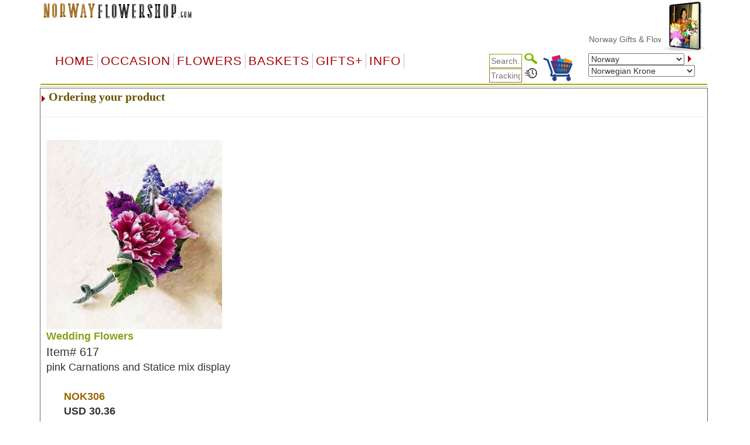

--- FILE ---
content_type: text/html
request_url: https://www.norwayflowershop.com/order_product.asp?productID=617
body_size: 30137
content:

<!DOCTYPE html PUBLIC "-//W3C//DTD XHTML 1.0 Transitional//EN" "http://www.w3.org/TR/xhtml1/DTD/xhtml1-transitional.dtd">
<html>
<head>
    <title>order products 617  - Norway - Norwegian Krone10.0768 to 1 USD -  - </title>
    <meta name="description" content="order product 617 - Norway - Norwegian Krone10.0768 to 1 USD -  - ">
    <meta name="keywords" content="Norwayflowershop.com617NorwayNorwegian Krone - ">
    <meta name="viewport" content="width=device-width, initial-scale=1">


    <link rel="stylesheet" href="/css/bootstrap.min.css" />
    <script type="text/javascript" src="/js/jquery-3.4.1.min.js"></script>
    <script type="text/javascript" src="/js/bootstrap.min.js"></script>

    <script type="text/javascript"><!--

    function AbortEntry(sMsg, eSrc) {
        window.alert(sMsg);
        // set focus and highlight to the offending error
        eSrc.focus();
        //eSrc.select();
    }

    function HandleError(eSrc) {
        // make sure the input is a numeric value
        var val = parseInt(eSrc.value);
        if (isNaN(val)) {
            return AbortEntry("Must be a number.", eSrc);
        }

        // make sure the value is not negative
        if (val <= 0) {
            return AbortEntry("Please enter a positive number.", eSrc);
        }
    }

//-->
    </script>

    <link href="default-responsive.css" type="text/css" rel="stylesheet">

    <script language="JavaScript" type="text/javascript">
<!--
    function MM_swapImgRestore() { //v3.0
        var i, x, a = document.MM_sr; for (i = 0; a && i < a.length && (x = a[i]) && x.oSrc; i++) x.src = x.oSrc;
    }

    function MM_preloadImages() { //v3.0
        var d = document; if (d.images) {
            if (!d.MM_p) d.MM_p = new Array();
            var i, j = d.MM_p.length, a = MM_preloadImages.arguments; for (i = 0; i < a.length; i++)
                if (a[i].indexOf("#") != 0) { d.MM_p[j] = new Image; d.MM_p[j++].src = a[i]; }
        }
    }

    function MM_findObj(n, d) { //v4.0
        var p, i, x; if (!d) d = document; if ((p = n.indexOf("?")) > 0 && parent.frames.length) {
            d = parent.frames[n.substring(p + 1)].document; n = n.substring(0, p);
        }
        if (!(x = d[n]) && d.all) x = d.all[n]; for (i = 0; !x && i < d.forms.length; i++) x = d.forms[i][n];
        for (i = 0; !x && d.layers && i < d.layers.length; i++) x = MM_findObj(n, d.layers[i].document);
        if (!x && document.getElementById) x = document.getElementById(n); return x;
    }

    function MM_swapImage() { //v3.0
        var i, j = 0, x, a = MM_swapImage.arguments; document.MM_sr = new Array; for (i = 0; i < (a.length - 2); i += 3)
            if ((x = MM_findObj(a[i])) != null) { document.MM_sr[j++] = x; if (!x.oSrc) x.oSrc = x.src; x.src = a[i + 2]; }
    }
//-->
    </script>

    <script type="text/javascript">
        function handleParent(parentId) {
            myParent = document.getElementById("menu" + parentId)

            if (myParent.style.display == "none") {
                myParent.style.display = "block"
            } else {
                myParent.style.display = "none"
            }
        }
    </script>

    <!--<script type="text/javascript" src="menus/jquery.magnifier.js"></script>-->

    <!--<script type="text/javascript" src="menus/jquery.min.js"></script>-->

 

    <script type="text/javascript">

        var ddimgtooltip = {

            tiparray: function () {
                var tooltips = []

                tooltips[3] = ["https://www.floristwide.com/images/810.jpg", "Sample of Standard Free wrapping.", { background: "white", font: "bold 12px Arial" }]
                tooltips[4] = ["https://www.floristwide.com/graphics/deluxewrappingexample.jpg", "Sample of Deluxe Wrapping.", { background: "white", font: "bold 12px Arial" }]
                tooltips[5] = ["https://www.floristwide.com/graphics/premiumwrappingexample.jpg", "Sample of Premium Wrapping.", { background: "white", font: "bold 12px Arial" }]



                return tooltips //do not remove/change this line
            }(),

            tooltipoffsets: [20, -30], //additional x and y offset from mouse cursor for tooltips

            //***** NO NEED TO EDIT BEYOND HERE

            tipprefix: 'imgtip', //tooltip ID prefixes

            createtip: function ($, tipid, tipinfo) {
                if ($('#' + tipid).length == 0) { //if this tooltip doesn't exist yet
                    return $('<div id="' + tipid + '" class="ddimgtooltip" />').html(
                        '<div style="text-align:center"><img src="' + tipinfo[0] + '" /></div>'
                        + ((tipinfo[1]) ? '<div style="text-align:left; margin-top:5px">' + tipinfo[1] + '</div>' : '')
                    )
                        .css(tipinfo[2] || {})
                        .appendTo(document.body)
                }
                return null
            },

            positiontooltip: function ($, $tooltip, e) {
                var x = e.pageX + this.tooltipoffsets[0], y = e.pageY + this.tooltipoffsets[1]
                var tipw = $tooltip.outerWidth(), tiph = $tooltip.outerHeight(),
                    x = (x + tipw > $(document).scrollLeft() + $(window).width()) ? x - tipw - (ddimgtooltip.tooltipoffsets[0] * 2) : x
                y = (y + tiph > $(document).scrollTop() + $(window).height()) ? $(document).scrollTop() + $(window).height() - tiph - 10 : y
                $tooltip.css({ left: x, top: y })
            },

            showbox: function ($, $tooltip, e) {
                $tooltip.show()
                this.positiontooltip($, $tooltip, e)
            },

            hidebox: function ($, $tooltip) {
                $tooltip.hide()
            },


            init: function (targetselector) {
                jQuery(document).ready(function ($) {
                    var tiparray = ddimgtooltip.tiparray
                    var $targets = $(targetselector)
                    if ($targets.length == 0)
                        return
                    var tipids = []
                    $targets.each(function () {
                        var $target = $(this)
                        $target.attr('rel').match(/\[(\d+)\]/) //match d of attribute rel="imgtip[d]"
                        var tipsuffix = parseInt(RegExp.$1) //get d as integer
                        var tipid = this._tipid = ddimgtooltip.tipprefix + tipsuffix //construct this tip's ID value and remember it
                        var $tooltip = ddimgtooltip.createtip($, tipid, tiparray[tipsuffix])
                        $target.mouseenter(function (e) {
                            var $tooltip = $("#" + this._tipid)
                            ddimgtooltip.showbox($, $tooltip, e)
                        })
                        $target.mouseleave(function (e) {
                            var $tooltip = $("#" + this._tipid)
                            ddimgtooltip.hidebox($, $tooltip)
                        })
                        $target.mousemove(function (e) {
                            var $tooltip = $("#" + this._tipid)
                            ddimgtooltip.positiontooltip($, $tooltip, e)
                        })
                        if ($tooltip) { //add mouseenter to this tooltip (only if event hasn't already been added)
                            $tooltip.mouseenter(function () {
                                ddimgtooltip.hidebox($, $(this))
                            })
                        }
                    })

                }) //end dom ready
            }
        }

        //ddimgtooltip.init("targetElementSelector")
        ddimgtooltip.init("*[rel^=imgtip]")
    </script>

    <link rel="shortcut icon" type="image/x-icon" href="favicon.ico">
    <style type="text/css">
        <!--
       

        .ddimgtooltip {
            box-shadow: 3px 3px 5px #818181; /*shadow for CSS3 capable browsers.*/
            -webkit-box-shadow: 3px 3px 5px #818181;
            -moz-box-shadow: 3px 3px 5px #818181;
            display: none;
            position: absolute;
            border: 1px solid black;
            background: white;
            color: black;
            z-index: 2000;
            padding: 4px;
        }

        .style9 {
            color: #000000
        }

        zz {
            border: 1px solid red;
        }

        zzz {
            border: 1px solid red;
            outline: green dotted thick;
        }

        greendot {
            outline: green solid thin;
        }

        yellowdot {
            outline: yellow dotted thick;
        }

        solidyellow {
            border: 1px solid yellow;
        }

        solidgreen {
            border: 1px solid green;
        }

        greenyellowdot {
            border: 1px solid green;
            outline: yellow dotted thin;
        }
        -->


        .row {
            margin-left: -5px;
            margin-right: -5px;
        }

        .col-lg-1, .col-lg-10, .col-lg-11, .col-lg-12, .col-lg-2, .col-lg-3, .col-lg-4, .col-lg-5, .col-lg-6, .col-lg-7, .col-lg-8, .col-lg-9, .col-md-1, .col-md-10, .col-md-11, .col-md-12, .col-md-2, .col-md-3, .col-md-4, .col-md-5, .col-md-6, .col-md-7, .col-md-8, .col-md-9, .col-sm-1, .col-sm-10, .col-sm-11, .col-sm-12, .col-sm-2, .col-sm-3, .col-sm-4, .col-sm-5, .col-sm-6, .col-sm-7, .col-sm-8, .col-sm-9, .col-xs-1, .col-xs-10, .col-xs-11, .col-xs-12, .col-xs-2, .col-xs-3, .col-xs-4, .col-xs-5, .col-xs-6, .col-xs-7, .col-xs-8, .col-xs-9 {
            padding-right: 5px;
            padding-left: 5px;
        }


        /*Common for all box*/

        .ProductTitle {
            color: #88a016;
        }

        .ProductNumber {
        }

        .DiscountPriceOther {
            text-decoration: line-through;
        }

        .DiscountPriceUSD {
            text-decoration: line-through;
        }

        .PriceOther {
            font-weight: bold;
            color: #996600;
        }

        .PriceUSD {
            font-weight: bold;
        }

        .freevase {
            color: #FF6600;
        }


        /*Order-Product-Box*/

        .Order-Product-Box {
            font-size: 18px;
        }

            .Order-Product-Box table {
                border: 0px solid #c1c1c1;
            }

            .Order-Product-Box .ProductInfo {
            }


            .Order-Product-Box .ProductTitle {
                font-weight: bold;
            }

            .Order-Product-Box .ProductNumber {
                font-size: 20px;
            }

            .Order-Product-Box .DiscountPriceOther {
            }

            .Order-Product-Box .DiscountPriceUSD {
            }

            .Order-Product-Box .PriceOther {
            }

            .Order-Product-Box .PriceUSD {
            }

            .Order-Product-Box .freevase {
                font-size: 14px;
            }

            .Order-Product-Box a.favorites {
                font-size: 14px;
                color: green;
            }

        @media (max-width: 768px) {
            .Order-Product-Box {
            }

                .Order-Product-Box table {
                    border: 0px solid #c1c1c1;
                }
        }


        /*selected-product-box*/
        .selected-product-box {
            font-family: Arial, Verdana, sans-serif;
            font-size: 16px;
        }

            .selected-product-box table {
                border: 0px solid #c1c1c1;
            }

            .selected-product-box .ProductTitle {
                font-size: 12px;
            }

            .selected-product-box .ProductNumber {
            }

            .selected-product-box .DiscountPriceOther {
            }

            .selected-product-box .DiscountPriceUSD {
            }

            .selected-product-box .PriceOther {
            }

            .selected-product-box .PriceUSD {
            }

            .selected-product-box .freevase {
                font-size: 12px;
            }

            .selected-product-box a span {
            }

        @media (max-width: 768px) {
            .selected-product-box {
                font-size: 12px;
            }

                .selected-product-box table {
                    border: 0px solid #c1c1c1;
                }
        }


        /*upgrade-box*/
        .upgrade-box {
            font-family: Arial, Verdana, sans-serif;
            font-size: 16px;
            min-height: 400px;
        }

            .upgrade-box table {
                border: 0px solid #c1c1c1;
            }

            .upgrade-box .ProductTitle {
                font-size: 12px;
            }

            .upgrade-box .ProductNumber {
            }

            .upgrade-box .DiscountPriceOther {
            }

            .upgrade-box .DiscountPriceUSD {
            }

            .upgrade-box .PriceOther {
            }

            .upgrade-box .PriceUSD {
            }

            .upgrade-box .freevase {
                font-size: 12px;
            }

            .upgrade-box a span {
                font-size: 14px;
            }

        @media (max-width: 768px) {
            .upgrade-box {
                font-size: 12px;
                min-height: 300px;
            }

                .upgrade-box table {
                    border: 0px solid #c1c1c1;
                }

                .upgrade-box a span {
                    font-size: 12px;
                }
        }


        /*warping-box*/

        .warping-box {
            font-family: Arial, Verdana, sans-serif;
            font-size: 16px;
            min-height: 350px;
        }

            .warping-box table {
                border: 0px solid #c1c1c1;
            }

            .warping-box .ProductTitle {
            }

            .warping-box .ProductNumber {
                font-size: 12px;
            }

            .warping-box .DiscountPriceOther {
            }

            .warping-box .DiscountPriceUSD {
            }

            .warping-box .PriceOther {
            }

            .warping-box .PriceUSD {
            }

            .warping-box .freevase {
                font-size: 12px;
            }

            .warping-box a.ViewToolTip {
                color: #FF0000;
                font-size: 12px;
            }

            .warping-box a span {
                font-size: 14px;
            }

        @media (max-width: 768px) {
            .warping-box {
                font-size: 14px;
                min-height: 300px;
            }

                .warping-box table {
                    border: 0px solid #c1c1c1;
                }

                .warping-box .ProductNumber {
                    font-size: 11px;
                }

                .warping-box a.ViewToolTip {
                    font-size: 10px;
                }

                .warping-box a span {
                    font-size: 12px;
                }
        }


        /*vase-box*/

        .vase-box {
            font-family: Arial, Verdana, sans-serif;
            font-size: 16px;
            min-height: 260px;
        }

            .vase-box table {
                border: 0px solid #c1c1c1;
            }

            .vase-box .ProductTitle {
                font-size: 12px;
            }

            .vase-box .ProductNumber {
            }

            .vase-box .DiscountPriceOther {
            }

            .vase-box .DiscountPriceUSD {
            }

            .vase-box .PriceOther {
            }

            .vase-box .PriceUSD {
            }

            .vase-box .freevase {
                font-size: 12px;
            }

            .vase-box a span {
            }

        @media (max-width: 768px) {
            .vase-box {
                font-size: 12px;
            }

                .vase-box table {
                    border: 0px solid #c1c1c1;
                }
        
    </style>
	
	<style>
    .ohnohon{
        opacity: 0;
        position: absolute;
        top: 0;
        left: 0;
        height: 0;
        width: 0;
        z-index: -1;
    }
.style12 {color: #666666}
    </style>

</head>


<!--<body text="#000000" background="< %= linkedwebsite% >/graphics/< %= bgimage % >" topmargin="0">-->
<body text="#000000" topmargin="0">
    <!--Container Start-->
    <div class="container">
        <table border="0" cellpadding="0" cellspacing="0" width="100%" align="center" bgcolor="#FFFFFF">
            <!-- Header Start -->
            <tr>
                <td>
                    
<meta http-equiv="Content-Type" content="text/html; charset=UTF-8" />


<style>
    a.dirfont {
        font-size: 18px;
    }

    a ol {
        display: none;
    }

    a:hover ol {
        display: block;
        margin: 0px;
        background-color: transparent;
        font-size: 12px;
        font-family: Arial;
    }

    .imp-header-logo {
        width: 265px;
    }


    .imp-hear-tagline {
        top: 0px;
    }

    @media only screen and (max-width: 450px) {
        .imp-header-logo {
            width: 100%;
        }

        .imp-hear-tagline {
            top: 0px;
        }
    }
</style>

 
<table width="100%" border="0" align="right" cellpadding="0" cellspacing="0">
    <tr>
        <td width="75%" valign="top" nowrap>
            <div align="right">

                <!--Moved this Section from second table - 24 May 2020 -->
                
				
                <!--Moved this Section from second table - 24 May 2020 -->

                
            </div>
        </td>
	 
        
        <td width="1%"></td>
    </tr>
</table>

 

 
<table class="imp-header" width="100%" border="0" cellspacing="0" cellpadding="0" bgcolor="#ffffff">
    <tr>
        <td width="65%">
		
		<a href="index.asp">
            <img class="imp-header-logo" src="https://www.floristwide.com/graphics/Norwayflowershop.gif" alt="Norwayflowershop" border="0"></a>
			
	
	
				
				 
				
				

        </td>
        <td valign="top" nowrap>
            <div align="right">
                &nbsp;
            </div>
        </td>
        <td width="20%" rowspan="3" valign="top" align="right">
            
<script type="text/javascript" src="jquery.min.js"></script>
<script type="text/javascript" src="jcarousellite1.js"></script>
<script type="text/javascript" src="jqueryeasing1.js"></script>
<script type="text/javascript" src="fadeslideshow.js">

/***********************************************
* Ultimate Fade In Slideshow v2.0- (c) Dynamic Drive DHTML code library (www.dynamicdrive.com)
* This notice MUST stay intact for legal use
* Visit Dynamic Drive at http://www.dynamicdrive.com/ for this script and 100s more
***********************************************/

</script>

<script type="text/javascript">

var mygallery=new fadeSlideShow({
	wrapperid: "fadeshow1", //ID of blank DIV on page to house Slideshow
	dimensions: [80, 90], //width/height of gallery in pixels. Should reflect dimensions of largest image
	imagearray: [
		["https://www.floristwide.com/graphics/tn_photo001.jpg", "", "", ""],
		["https://www.floristwide.com/graphics/tn_photo002.jpg", ""],
		["https://www.floristwide.com/graphics/tn_photo003.jpg"],
		["https://www.floristwide.com/graphics/tn_photo004.jpg"],
		["https://www.floristwide.com/graphics/tn_photo005.jpg"],
		["https://www.floristwide.com/graphics/tn_photo006.jpg"],
		["https://www.floristwide.com/graphics/tn_photo007.jpg"],
		["https://www.floristwide.com/graphics/tn_photo008.jpg"],
		["https://www.floristwide.com/graphics/tn_photo009.jpg"],
		["https://www.floristwide.com/graphics/tn_photo010.jpg"],
		["https://www.floristwide.com/graphics/tn_photo011.jpg"],
		["https://www.floristwide.com/graphics/tn_photo012.jpg"],
		["https://www.floristwide.com/graphics/tn_photo013.jpg"],
		["https://www.floristwide.com/graphics/tn_photo014.jpg"],
		["https://www.floristwide.com/graphics/tn_photo015.jpg"],
		["https://www.floristwide.com/graphics/tn_photo016.jpg"],
		["https://www.floristwide.com/graphics/tn_photo017.jpg"],
		["https://www.floristwide.com/graphics/tn_photo018.jpg"],
		["https://www.floristwide.com/graphics/tn_photo019.jpg", "", "", ""] //<--no trailing comma after very last image element!
	],
	displaymode: {type:'auto', pause:4500, cycles:0, wraparound:false},
	persist: false, //remember last viewed slide and recall within same session?
	fadeduration: 1000, //transition duration (milliseconds)
	descreveal: "ondemand",
	togglerid: ""
})


</script>
<style type="text/css">
        .jscroll
        {
            position: relative;
            visibility: hidden;
            left: -5000px;
            overflow: hidden;
            height: 88px;
        }
    </style>

    <script>
jQuery(function($) {



    $(".jscroll").jCarouselLite({
        btnNext: ".jnext",
        btnPrev: ".jprev",
        //easing: "bounceout",
        auto: 4000,
        visible:4,
    speed: 1500
    });
    


    
    
    
});

    </script>
    
    <script type="text/javascript">

/*** 
    Simple jQuery Slideshow Script
    Released by Jon Raasch (jonraasch.com) under FreeBSD license: free to use or modify, not responsible for anything, etc.  Please link out to me if you like it :)
***/

function slideSwitch() {
    var $active = jQuery('#slideshow DIV.active');

    if ( $active.length == 0 ) $active = jQuery('#slideshow DIV:last');

    // use this to pull the divs in the order they appear in the markup
    var $next =  $active.next().length ? $active.next()
        : jQuery('#slideshow DIV:first');

    // uncomment below to pull the divs randomly
    // var $sibs  = $active.siblings();
    // var rndNum = Math.floor(Math.random() * $sibs.length );
    // var $next  = $( $sibs[ rndNum ] );


    $active.addClass('last-active');

    $next.css({opacity: 0.0})
        .addClass('active')
        .animate({opacity: 1.0}, 700, function() {
            $active.removeClass('active last-active');
        });
}

jQuery(function($) {
	   setInterval( "slideSwitch()", 7000 );
});

</script>




<div id="fadeshow1"></div>



        </td>
    </tr>
    
    <tr>
        <td colspan="3">

            

            <font color="#990000"><Span style="position: relative; top: -15">
			
			<MARQUEE style="FONT-SIZE: 14px; MARGIN: 0px; COLOR: #990000; Arial, Helvetica, sans-serif, Verdana" scrollAmount=5 scrollDelay=40 behavior=slide loop=1 border="0">
			
			
		 	
			 <a href="index.asp" style="text-decoration: none; color: #666666; font-family: Arial, Helvetica, sans-serif, Verdana; font-size: 14px"> Norway&nbsp;Gifts  & Flower Delivery
			 <ol>	<Span  style="position: relative; top: 1px; color: #666666; font-family: Arial, Helvetica, sans-serif, Verdana; font-size: 11px">*  Olso, Bergen, Trondheim, Stavanger, Baerum, Kristiansand, Fredrikstad, Tromso, Sandnes, Drammen</Span> </ol>		 
			   
			  
			     </a>  
			  
			  
			
			
			
			
			
			</MARQUEE></span></font>		
						
						
        </td>
    </tr>
    

    <tr>
        <td colspan="2" width="80%"></td>
    </tr>
    
</table>







<script language="JavaScript" type="text/javascript">
<!--
    function MM_jumpMenu(targ, selObj, restore) { //v3.0
        eval(targ + ".location='" + selObj.options[selObj.selectedIndex].value + "'");
        if (restore) selObj.selectedIndex = 0;
    }
//-->
</script>


<script type="text/javascript">
    function handleParent(parentId) {
        myParent = document.getElementById("menu" + parentId)

        if (myParent.style.display == "none") {
            myParent.style.display = "block"
        } else {
            myParent.style.display = "none"
        }
    }
</script>



<style type="text/css">
    <!--
    input[id=tracksearch] {
        width: 56px;
        -webkit-transition: width 0.4s ease-in-out;
        transition: width 0.4s ease-in-out;
    }

        /* When the input field gets focus, change its width to 100% */
        input[id=tracksearch]:focus {
            width: 128px;
        }

    -->
</style>


<script type="text/javascript">

    jQuery(document).ready(function () {
        var value = '';
        jQuery('#currencychange').val(value).attr("selected", "selected");
    });

    function updatecur(element) {

        var symbol = jQuery(element).find("option:selected").attr('symbol');
        var currency = symbol;

        var exRate = parseFloat(element.value);

        jQuery('b[id="otherCurRate"]').each(function () {
            var rate = parseFloat(jQuery(this).attr('rate'));
            var curAmount = (rate * exRate).toFixed(2);
            jQuery(this).text(currency + curAmount.toString());
        });

        jQuery('span[id="otherCurRate"]').each(function () {
            var rate = parseFloat(jQuery(this).attr('rate'));
            var curAmount = (rate * exRate).toFixed(2);
            jQuery(this).text(currency + curAmount.toString());
        });

        document.cookie = "currency=" + symbol;
    }
</script>


<script type="text/javascript" src="menus/jquery.dropdown.js"></script>
<link href="dropdown.css" type="text/css" rel="stylesheet">


<nav class="navbar navbar-imp">
    <div class="navbar-header">
        <button type="button" class="navbar-toggle" data-toggle="collapse" data-target="#myNavbar" style="float: left;">
            <span class="icon-bar"></span>
            <span class="icon-bar"></span>
            <span class="icon-bar"></span>
        </button>
        <div class="visible-xs" style="float: right; display: none;">
            <a href="order_review.asp?orderref=">
                <img src="https://www.floristwide.com/graphics/view-cart.png" border="0" width="50" height="50" alt="view cart" />
            </a>
        </div>
    </div>
    <div class="horizontal-menu collapse navbar-collapse" id="myNavbar">

        <div class="row" style="margin: 0px;">

            <!--<ul class="nav navbar-nav">
                <li class="active"><a href="#">Home</a></li>
                <li><a href="#">Page 1</a></li>
                <li><a href="#">Page 2</a></li>
                <li><a href="#">Page 3</a></li>
                </ul>-->
            <!---------- button table------------------->
            <!-- Beginning of compulsory code below -->
            <!-- Beginning of compulsory code below [dropdown dropdown-horizontal]-->
            <ul class="dropdown-theme nav navbar-nav col-lg-7 col-md-12 col-sm-12 col-xs-12">
                <li><a class="dir" href="/">Home</a> </li>
                <li class="dropdown">
                    <a data-toggle="dropdown" data-hover="dropdown" class="dropdown-toggle anchor dir" href="#">OCCASION</a>
                    <ul class="dropdown-menu">
                        <li><a class="dirfont" href="item.asp?gifts=alloccasions"><b>All Occasions</b></a></li>
                        <li><a class="dirfont" href="item.asp?gifts=anniversary"><b>Anniversary</b></a></li>

                        <li><a class="dirfont" href="item.asp?gifts=birthdays"><b>Birthdays</b></a></li>
                        <li><a class="dirfont" href="item.asp?gifts=celebrations"><b>Congratulations</b></a></li>
                        
                        <li><a class="dirfont" href="item.asp?gifts=business"><b>Corporate gifts</b></a></li>
                        
                        <li><a class="dirfont" href="item.asp?gifts=farewell"><b>Farewell</b></a></li>
                        <li><a class="dirfont" href="javascript:void(0)"><b>Family & Friends</b></a>
                            <ul>
                                <li><a class="dirfont" href="item.asp?gifts=baby"><b>Baby Birth</b></a></li>
                                <li><a class="dirfont" href="item.asp?gifts=friendship"><b>Friendship</b></a></li>
                                <li><a class="dirfont" href="item.asp?gifts=grandparents"><b>GrandParents</b></a></li>
                                <li><a class="dirfont" href="item.asp?gifts=housewarming"><b>House Warming</b></a></li>
                              
								  <li><a class="dirfont" href="item.asp?gifts=mother"><b>Mother</b></a></li>
								    <li><a class="dirfont" href="item.asp?gifts=father"><b>Father</b></a></li>
                            </ul>
                        </li>

                        <li><a class="dirfont" href="javascript:void(0)"><b>Sympathy</b></a>
                            <ul>

                                <li><a class="dirfont" href="item.asp?gifts=funeral"><b>Funeral</b></a></li>
                                <li><a class="dirfont" href="item.asp?gifts=getwell"><b>GetWell</b></a></li>
                                <li><a class="dirfont" href="item.asp?gifts=sympathy"><b>Sympathy</b></a></li>

                            </ul>
                        </li>




                        <li><a class="dirfont" href="item.asp?gifts=goodluck"><b>Goodluck!</b></a></li>
                        <li><a class="dirfont" href="item.asp?gifts=justbecause"><b>Just Because</b></a></li>
                        <li><a class="dirfont" href="item.asp?gifts=love"><b>Love & Romance</b></a></li>
                        <li><a class="dirfont" href="item.asp?gifts=openings"><b>Opening Stands</b></a></li>

                        <li><a class="dirfont" href="item.asp?gifts=thankyou"><b>Thank you</b></a></li>
                        <li><a class="dirfont" href="javascript:void(0)"><b>Weddings</b></a>
                            <ul>
                                <li><a class="dirfont" href="item.asp?gifts=weddings"><b>Wedding Flowers</b></a></li>
                                <li><a class="dirfont" href="item.asp?gifts=weddingevent"><b>Wedding Events</b></a></li>
                            </ul>
                        </li>
                    </ul>
                </li>
                <!--Flowers type-->
                <!--  <ul class="dropdown dropdown-horizontal">-->
                <li class="dropdown">
                    <a data-toggle="dropdown" data-hover="dropdown" class="dropdown-toggle anchor dir" href="#">Flowers</a>
                    <ul class="dropdown-menu">
                        <li class=""><a class="dirfont" href="item.asp?gifts=custombouquet"><b>Add-on flowers</b> </a></li>
                        
                        <li class=""><a class="dirfont" href="item.asp?gifts=callalilies"><b>Calla Lilies</b> </a></li>
                        
                        <li class=""><a class="dirfont" href="item.asp?gifts=bestsellers"><b>BestSellers</b></a></li>
                        <li class=""><a class="dirfont" href="item.asp?gifts=flowerbaskets"><b>Flower Baskets</b></a></li>
						
						    
                        <li class=""><a class="dirfont" href="item.asp?gifts=carnations"><b>Carnations</b></a></li>
						
                        <li class=""><a class="dirfont" href="item.asp?gifts=daisies"><b>Daisies</b></a></li>
						
                        <li class=""><a class="dirfont" href="item.asp?gifts=iris"><b>Iris</b></a></li>
						
                        <li class=""><a class="dirfont" href="item.asp?gifts=lilies"><b>Lilies</b></a></li>
                        <li class=""><a class="dirfont" href="item.asp?gifts=mixed_bouquets"><b>Mixed Bouquets</b></a></li>
                        
                        <li class=""><a class="dirfont" href="item.asp?gifts=orchids"><b>Orchids</b></a></li>
                        
                        <li class=""><a class="dirfont" href="item.asp?gifts=plants"><b>Plants</b></a></li>
                        
                        <li class=""><a class="dirfont" href="item.asp?gifts=premium"><b>Premium Bouquets</b></a></li>
                        <li class=""><a class="dirfont" href="item.asp?gifts=rosesbynumber"><b>Roses from 1 to 999</b></a></li>
                        <li class=""><a class="dirfont" href="item.asp?gifts=roses"><b>Rose Combos</b></a></li>
                        
                        <li class=""><a class="dirfont" href="item.asp?gifts=sunflowers"><b>Sunflowers</b></a></li>
                        
                        <li class=""><a class="dirfont" href="item.asp?gifts=tulips"><b>Tulips</b></a></li>
                        
                    </ul>
                </li>

                <!--Flowers type end-->
                <!--Baskets-->
                <li class="dropdown">
                    <a data-toggle="dropdown" data-hover="dropdown" class="dropdown-toggle anchor dir" href="#">Baskets</a>

                    <ul class="dropdown-menu">
                        
                        <li class=""><a class="dirfont" href="item.asp?gifts=custombasket"><b>Custom Baskets</b></a></li>
                        <li class=""><a class="dirfont" href="item.asp?gifts=fruitbaskets"><b>Fruit Baskets</b></a></li>
                        
                        <li class=""><a class="dirfont" href="item.asp?gifts=flowerbaskets"><b>Flower Baskets</b></a></li>
                        
                        <li class=""><a class="dirfont" href="item.asp?gifts=giftbaskets"><b>Gift Baskets</b></a></li>
                        
                        <li class=""><a class="dirfont" href="item.asp?gifts=vegibaskets"><b>Vegetable Baskets</b></a></li>
                        
                    </ul>
                </li>
                <!--Basket end-->
                <!--Special Items-->
                <li class="dropdown">
                    <a data-toggle="dropdown" data-hover="dropdown" class="dropdown-toggle anchor dir" href="#">GIFTS+</a>
                    <ul class="dropdown-menu">
                        
                        <li class=""><a class="dirfont" href="item.asp?gifts=goodies"><b>Goodies & Chocolates</b></a></li>

                        

                        <li class=""><a class="dirfont" href='http://www.emailroses.com?cur=NOK' target='_blank'><b>Send gifts by email</b></a></li>
                        
                        <li class=""><a class="dirfont" href="http://www.singalive.com?cur=NOK" target="_blank"><b>Singing Telegrams</b></a></li>
                        
                        <li class=""><a class="dirfont" href="item.asp?gifts=teddybears"><b>Teddy Bears</b></a></li>
                        
                        <li class=""><a class="dirfont" href="item_virtualshop.asp?gifts=virtualshop"><b>Virtual Shop</b></a></li>
                        
                        <li class=""><a class="dirfont" href="item.asp?gifts=discounts"><b>Discount</b></a></li>
                        <li class=""><a class="dirfont" href="item_searchtype.asp"><b>Price Range</b></a></li>
                        <li class=""><a class="dirfont" href="item.asp?gifts=freevase"><b>Free Vases</b></a></li>
                    </ul>
                </li>

                <!--Information-->
                <li class="dropdown">
                    <a data-toggle="dropdown" data-hover="dropdown" class="dropdown-toggle anchor dir" href="#">Info</a>
                    <ul class="dropdown-menu">
                        <li class=""><a class="dirfont" href="m_aboutus.asp"><b>About us</b></a></li>

                        <li class=""><a class="dirfont" href="m_delivery.asp"><b>Delivery | Tracking</b></a></li>
                        <li class=""><a class="dirfont" href="m_faq.asp"><b>FAQ</b></a></li>
                        <li class=""><a class="dirfont" href="m_flowercare.asp"><b>Flower Care</b></a></li>
                        <li class=""><a class="dirfont" href="m_meanings.asp"><b>Flower Meaning</b></a> </li>
                        <li class=""><a class="dirfont" href="myaccount.asp?m=myaccount"><b>My Account</b></a></li>
                        <li class=""><a class="dirfont" href="item_favorites.asp"><b>My Favorites</b></a></li>
                        <li class=""><a class="dirfont" href="m_payment.asp"><b>Payments</b></a></li>
                        <li class=""><a class="dirfont" href="m_terms.asp"><b>Terms of use</b></a></li>
                        <li class=""><a class="dirfont" href="m_feedback.asp"><b>Testimonials</b></a></li>
                        <li class=""><a class="dirfont" href="m_sitemap.asp"><b>Site Map</b></a></li>
                        <li class=""><a class="dirfont" href="m_customercare.asp"><b>Customer Care</b></a></li>
                    </ul>
                </li>

                <!--Information-->
            </ul>

            <div class="col-lg-5 col-md-12 col-sm-12 col-xs-12">
                <div class="row">

                    <!--                <table width="100%" cellpadding="0" border="0" bgcolor="#ffffff" style="border-collapse: collapse" id="table1" nowrap="nowrap">
                    <tbody style="border-bottom: 2px solid #9eac01; border-left: 2px solid #ffffff; border-top: 2px solid #ffffff;" nowrap="nowrap">
                        <tr style="border-bottom: 2px solid #9eac01; border-left: 2px solid #ffffff; border-top: 2px solid #ffffff;" nowrap="nowrap">-->


                    <!--<td bgcolor="#ffffff" align="left" style="padding-left: 5px; border-left: 2px solid #ffffff; border-top: 2px solid #ffffff;" nowrap="nowrap"></td>-->

                    <div class="col-sm-5">
                        <div style="text-align: right;">
                            <form action="item_searchtype.asp" method="get" name="form2" id="search-form" style="margin-bottom: 0px;">

                                <input name="searchtype" type="text" id="tracksearch" style="border: 1px solid #88A016" value="" placeholder="Search.." />
                                <input type="Image" img src="https://www.floristwide.com/graphics/search.png" border="0" width="22" height="18" alt="search" />
                            </form>

                            <form action="m_delivery.asp" method="post" name="form1" id="tracking" style="margin-bottom: 0px;">
                                <input type="text" id="tracksearch" name="trackorder" value="" size="15" style="border: 1px solid #996633" placeholder="Tracking.." />
                                <input type="Image" img src="https://www.floristwide.com/graphics/tracking.png" border="0" width="22" height="18" alt="tracking" />
                            </form>
                        </div>
                    </div>

                    <div class="col-sm-2 hidden-xs">
                        <a href="order_review.asp?orderref=">
                            <img src="https://www.floristwide.com/graphics/view-cart.png" border="0" width="50" height="50" alt="view cart" />
                        </a>
                    </div>

                    <div class="col-sm-5">

                        <form action="changecountry.asp" method="get" name="form1" id="form1" style="margin-bottom: 0px;">

                            <select name="countrychange" id="countrychange" style="width: 90%;">
                                
                                <option value="page=/order_product.asp&url=productID=617&cur=NOK" selected="selected">Norway</option>
                                
                                <option value="page=/order_product.asp&url=productID=617&cur=ALB">Albania</option>
                                
                                <option value="page=/order_product.asp&url=productID=617&cur=ARS">Argentina</option>
                                
                                <option value="page=/order_product.asp&url=productID=617&cur=AMD">Armenia</option>
                                
                                <option value="page=/order_product.asp&url=productID=617&cur=AUD">Australia</option>
                                
                                <option value="page=/order_product.asp&url=productID=617&cur=AUS">Austria</option>
                                
                                <option value="page=/order_product.asp&url=productID=617&cur=AZN">Azerbaijani </option>
                                
                                <option value="page=/order_product.asp&url=productID=617&cur=BHD">Bahrain</option>
                                
                                <option value="page=/order_product.asp&url=productID=617&cur=BDT">Bangladesh</option>
                                
                                <option value="page=/order_product.asp&url=productID=617&cur=BLR">Belarus</option>
                                
                                <option value="page=/order_product.asp&url=productID=617&cur=BEL">Belgium</option>
                                
                                <option value="page=/order_product.asp&url=productID=617&cur=BOB">Bolivia</option>
                                
                                <option value="page=/order_product.asp&url=productID=617&cur=BAM">Bosnia</option>
                                
                                <option value="page=/order_product.asp&url=productID=617&cur=BRL">Brazil</option>
                                
                                <option value="page=/order_product.asp&url=productID=617&cur=BGN">Bulgaria</option>
                                
                                <option value="page=/order_product.asp&url=productID=617&cur=KHR">Cambodia</option>
                                
                                <option value="page=/order_product.asp&url=productID=617&cur=CAD">Canada</option>
                                
                                <option value="page=/order_product.asp&url=productID=617&cur=CLP">Chile</option>
                                
                                <option value="page=/order_product.asp&url=productID=617&cur=CNY">China</option>
                                
                                <option value="page=/order_product.asp&url=productID=617&cur=COP">Colombia</option>
                                
                                <option value="page=/order_product.asp&url=productID=617&cur=HRK">Croatia</option>
                                
                                <option value="page=/order_product.asp&url=productID=617&cur=CUB">Cuba</option>
                                
                                <option value="page=/order_product.asp&url=productID=617&cur=CYP">Cyprus</option>
                                
                                <option value="page=/order_product.asp&url=productID=617&cur=CZK">Czech Republic</option>
                                
                                <option value="page=/order_product.asp&url=productID=617&cur=DKK">Denmark</option>
                                
                                <option value="page=/order_product.asp&url=productID=617&cur=DOP">Dominican Republic</option>
                                
                                <option value="page=/order_product.asp&url=productID=617&cur=ECS">Ecuador</option>
                                
                                <option value="page=/order_product.asp&url=productID=617&cur=EGP">Egypt</option>
                                
                                <option value="page=/order_product.asp&url=productID=617&cur=EEK">Estonia</option>
                                
                                <option value="page=/order_product.asp&url=productID=617&cur=FIN">Finland</option>
                                
                                <option value="page=/order_product.asp&url=productID=617&cur=FRA">France</option>
                                
                                <option value="page=/order_product.asp&url=productID=617&cur=GER">Germany</option>
                                
                                <option value="page=/order_product.asp&url=productID=617&cur=GRE">Greece</option>
                                
                                <option value="page=/order_product.asp&url=productID=617&cur=HTG">Haiti</option>
                                
                                <option value="page=/order_product.asp&url=productID=617&cur=HKD">Hong Kong</option>
                                
                                <option value="page=/order_product.asp&url=productID=617&cur=HUF">Hungary</option>
                                
                                <option value="page=/order_product.asp&url=productID=617&cur=ISK">Iceland</option>
                                
                                <option value="page=/order_product.asp&url=productID=617&cur=INR">India</option>
                                
                                <option value="page=/order_product.asp&url=productID=617&cur=IDR">Indonesia</option>
                                
                                <option value="page=/order_product.asp&url=productID=617&cur=EUR">International</option>
                                
                                <option value="page=/order_product.asp&url=productID=617&cur=IRR">Iran</option>
                                
                                <option value="page=/order_product.asp&url=productID=617&cur=IRE">Ireland</option>
                                
                                <option value="page=/order_product.asp&url=productID=617&cur=ILS">Israel</option>
                                
                                <option value="page=/order_product.asp&url=productID=617&cur=ITY">Italy</option>
                                
                                <option value="page=/order_product.asp&url=productID=617&cur=JAM">Jamaica</option>
                                
                                <option value="page=/order_product.asp&url=productID=617&cur=JPY">Japan</option>
                                
                                <option value="page=/order_product.asp&url=productID=617&cur=JOD">Jordan</option>
                                
                                <option value="page=/order_product.asp&url=productID=617&cur=KZT">Kazakhstan</option>
                                
                                <option value="page=/order_product.asp&url=productID=617&cur=KRW">Korea</option>
                                
                                <option value="page=/order_product.asp&url=productID=617&cur=KOS">Kosovo</option>
                                
                                <option value="page=/order_product.asp&url=productID=617&cur=KWD">Kuwait</option>
                                
                                <option value="page=/order_product.asp&url=productID=617&cur=LAK">Laos</option>
                                
                                <option value="page=/order_product.asp&url=productID=617&cur=LVL">Latvia</option>
                                
                                <option value="page=/order_product.asp&url=productID=617&cur=LBP">Lebanon</option>
                                
                                <option value="page=/order_product.asp&url=productID=617&cur=LTL">Lithuania</option>
                                
                                <option value="page=/order_product.asp&url=productID=617&cur=LUX">Luxembourg</option>
                                
                                <option value="page=/order_product.asp&url=productID=617&cur=MOP">Macau</option>
                                
                                <option value="page=/order_product.asp&url=productID=617&cur=MKD">Macedonia</option>
                                
                                <option value="page=/order_product.asp&url=productID=617&cur=MYR">Malaysia</option>
                                
                                <option value="page=/order_product.asp&url=productID=617&cur=MXN">Mexico</option>
                                
                                <option value="page=/order_product.asp&url=productID=617&cur=MDL">Moldova</option>
                                
                                <option value="page=/order_product.asp&url=productID=617&cur=MNT">Mongolia</option>
                                
                                <option value="page=/order_product.asp&url=productID=617&cur=MTG">Montenegro</option>
                                
                                <option value="page=/order_product.asp&url=productID=617&cur=MAD">Morocco</option>
                                
                                <option value="page=/order_product.asp&url=productID=617&cur=MMK">Myanmar</option>
                                
                                <option value="page=/order_product.asp&url=productID=617&cur=NPR">Nepal</option>
                                
                                <option value="page=/order_product.asp&url=productID=617&cur=NET">Netherlands</option>
                                
                                <option value="page=/order_product.asp&url=productID=617&cur=NZD">New Zealand</option>
                                
                                <option value="page=/order_product.asp&url=productID=617&cur=NGN">Nigeria</option>
                                
                                <option value="page=/order_product.asp&url=productID=617&cur=NOK">Norway</option>
                                
                                <option value="page=/order_product.asp&url=productID=617&cur=OMR">Oman</option>
                                
                                <option value="page=/order_product.asp&url=productID=617&cur=PKR">Pakistan</option>
                                
                                <option value="page=/order_product.asp&url=productID=617&cur=PAB">Panama</option>
                                
                                <option value="page=/order_product.asp&url=productID=617&cur=PYG">Paraguay</option>
                                
                                <option value="page=/order_product.asp&url=productID=617&cur=PEN">Peru</option>
                                
                                <option value="page=/order_product.asp&url=productID=617&cur=PHP">Philippines</option>
                                
                                <option value="page=/order_product.asp&url=productID=617&cur=PLN">Poland</option>
                                
                                <option value="page=/order_product.asp&url=productID=617&cur=POR">Portugal</option>
                                
                                <option value="page=/order_product.asp&url=productID=617&cur=QAR">Qatar</option>
                                
                                <option value="page=/order_product.asp&url=productID=617&cur=RON">Romania</option>
                                
                                <option value="page=/order_product.asp&url=productID=617&cur=RUB">Russia</option>
                                
                                <option value="page=/order_product.asp&url=productID=617&cur=SAI">Saipan</option>
                                
                                <option value="page=/order_product.asp&url=productID=617&cur=SAR">Saudi Arabia</option>
                                
                                <option value="page=/order_product.asp&url=productID=617&cur=RSD">Serbia</option>
                                
                                <option value="page=/order_product.asp&url=productID=617&cur=SGD">Singapore</option>
                                
                                <option value="page=/order_product.asp&url=productID=617&cur=SKK">Slovakia</option>
                                
                                <option value="page=/order_product.asp&url=productID=617&cur=SIT">Slovenia</option>
                                
                                <option value="page=/order_product.asp&url=productID=617&cur=ZAR">South Africa</option>
                                
                                <option value="page=/order_product.asp&url=productID=617&cur=SPN">Spain</option>
                                
                                <option value="page=/order_product.asp&url=productID=617&cur=LKR">Sri Lanka</option>
                                
                                <option value="page=/order_product.asp&url=productID=617&cur=SEK">Sweden</option>
                                
                                <option value="page=/order_product.asp&url=productID=617&cur=CHF">Switzerland</option>
                                
                                <option value="page=/order_product.asp&url=productID=617&cur=SYP">Syria</option>
                                
                                <option value="page=/order_product.asp&url=productID=617&cur=TWD">Taiwan</option>
                                
                                <option value="page=/order_product.asp&url=productID=617&cur=THB">Thailand</option>
                                
                                <option value="page=/order_product.asp&url=productID=617&cur=TRY">Turkey</option>
                                
                                <option value="page=/order_product.asp&url=productID=617&cur=AED">UAE</option>
                                
                                <option value="page=/order_product.asp&url=productID=617&cur=GBP">UK</option>
                                
                                <option value="page=/order_product.asp&url=productID=617&cur=UAH">Ukraine</option>
                                
                                <option value="page=/order_product.asp&url=productID=617&cur=UYU">Uruguay</option>
                                
                                <option value="page=/order_product.asp&url=productID=617&cur=USD">USA</option>
                                
                                <option value="page=/order_product.asp&url=productID=617&cur=VEF">Venezuela</option>
                                
                                <option value="page=/order_product.asp&url=productID=617&cur=VND">Vietnam</option>
                                
                                <option value="page=/order_product.asp&url=productID=617&cur=YER">Yemen</option>
                                
                            </select>
                            <input type="image" src="https://www.floristwide.com/graphics/ard_tri_rd.gif" alt="triangle" //>
                        </form>

                        <select id="currencychange" name="currencychange" onchange="updatecur(this)" style="width: 100%;">
                            
                            <option value="10.0768" symbol="NOK" selected>Norwegian Krone</option>
                            
                            <option value="103.475" symbol="ALB">Albanian Lek</option>
                            
                            <option value="1456.3752" symbol="ARS">Argentine Peso</option>
                            
                            <option value="380.3337" symbol="AMD">Armenian Dram</option>
                            
                            <option value="1.5176" symbol="AUD">Australlian Dollar</option>
                            
                            <option value="1.7" symbol="AZN">Azerbaijani </option>
                            
                            <option value="0.3770" symbol="BHD">Bahraini Dinar</option>
                            
                            <option value="121.9285" symbol="BDT">Bangladesh Taka</option>
                            
                            <option value="2.8967" symbol="BYN">Belarusian Ruble</option>
                            
                            <option value="6.8952" symbol="BOB">Bolivian Boliviano</option>
                            
                            <option value="1.6807" symbol="BAM">Bosnian Covert.</option>
                            
                            <option value="5.3509" symbol="BRL">Brazil Reais</option>
                            
                            <option value="0.7521" symbol="GBP">British Pound</option>
                            
                            <option value="1.6795" symbol="BGN">Bulgarian Lev</option>
                            
                            <option value="1.3946" symbol="CAD">Canadian Dollar</option>
                            
                            <option value="921.84" symbol="CLP">Chilean peso</option>
                            
                            <option value="7.0639" symbol="CNY">Chinese Yuan</option>
                            
                            <option value="3791.6657" symbol="COP">Colombian Peso</option>
                            
                            <option value="20.6920" symbol="CZK">Czech Republic Koruny</option>
                            
                            <option value="6.4025" symbol="DKK">Danish Krone</option>
                            
                            <option value="62.9877" symbol="DOP">Dominican Pesos</option>
                            
                            <option value="1" symbol="ECS">Ecuador Sucre</option>
                            
                            <option value="47.5813" symbol="EGP">Egypt Pound</option>
                            
                            <option value="3.6725" symbol="AED">Emirati dirham</option>
                            
                            <option value="0.8572" symbol="EUR">Euro</option>
                            
                            <option value="130.5726" symbol="HTG">Haiti Gourde</option>
                            
                            <option value="7.7850" symbol="HKD">Hong Kong Dollar                </option>
                            
                            <option value="326.3578" symbol="HUF">Hungarian Forint</option>
                            
                            <option value="127.73" symbol="ISK">Iceland Krona</option>
                            
                            <option value="90.1917" symbol="INR">Indian Rupee</option>
                            
                            <option value="16631.6588" symbol="IDR">Indonesian Rupiah</option>
                            
                            <option value="42112.5" symbol="IRR">Iran Rial</option>
                            
                            <option value="3.2278" symbol="ILS">Israeli Shekel</option>
                            
                            <option value="155.4210" symbol="JPY">Japanese Yen</option>
                            
                            <option value="0.709" symbol="JOD">Jordanian Dinar</option>
                            
                            <option value="505.8880" symbol="KZT">Kazakhstan Tenge</option>
                            
                            <option value="1464.8151" symbol="KRW">Korean Won</option>
                            
                            <option value="0.3068" symbol="KWD">Kuwaiti Dinar</option>
                            
                            <option value="21649.2221" symbol="LAK">Lao Kip</option>
                            
                            <option value="89536.4758" symbol="LBP">Lebanese Pound</option>
                            
                            <option value="3.2171" symbol="LTL">Lithuanian Lita</option>
                            
                            <option value="8.0022" symbol="MOP">Macau Pataca</option>
                            
                            <option value="52.964" symbol="MKD">Macedonian Denar</option>
                            
                            <option value="4.1255" symbol="MYR">Malaysian Ringgit</option>
                            
                            <option value="18.2572" symbol="MXN">Mexico Pesos</option>
                            
                            <option value="16.9924" symbol="MDL">Moldovan Leu</option>
                            
                            <option value="9.2328" symbol="MAD">Moroccan Dirham</option>
                            
                            <option value="2099.7" symbol="MMK">Myanmar Kyat</option>
                            
                            <option value="143.6354" symbol="NPR">Nepalese Rupee</option>
                            
                            <option value="1.7390" symbol="NZD">New Zealand Dollar</option>
                            
                            <option value="1444.89" symbol="NGN">Nigerian Naira</option>
                            
                            <option value="10.0768" symbol="NOK">Norwegian Krone</option>
                            
                            <option value="0.3845" symbol="OMR">Omani Rial</option>
                            
                            <option value="281.8816" symbol="PKR">Pakistan Rupees</option>
                            
                            <option value="6920.0729" symbol="PYG">Paraguayan Guarani</option>
                            
                            <option value="3.3653" symbol="PEN">Peruvian Nuevo Sol (PEN)</option>
                            
                            <option value="58.9287" symbol="PHP">Philippine Peso</option>
                            
                            <option value="3.6258" symbol="PLN">Polish Zloty</option>
                            
                            <option value="3.6469" symbol="QAR">Qatari Rial</option>
                            
                            <option value="3994.9232" symbol="KHR">Riel</option>
                            
                            <option value="4.3655" symbol="RON">Romania New Leu</option>
                            
                            <option value="77.7007" symbol="RUB">Russia Rubles</option>
                            
                            <option value="3.7527" symbol="SAR">Saudi Arabian Riyal</option>
                            
                            <option value="100.6387" symbol="RSD">Serbian Dinars</option>
                            
                            <option value="1.2943" symbol="SGD">Singapore Dollar</option>
                            
                            <option value="17.0804" symbol="ZAR">South Africa Rand</option>
                            
                            <option value="308.1331" symbol="LKR">Sri Lanka Rupee</option>
                            
                            <option value="9.3843" symbol="SEK">Swedish Krona</option>
                            
                            <option value="0.8002" symbol="CHF">Swiss Franc</option>
                            
                            <option value="13002" symbol="SYP">Syria Pound</option>
                            
                            <option value="31.243" symbol="TWD">Taiwan Dollar</option>
                            
                            <option value="31.89" symbol="THB">Thai Baht</option>
                            
                            <option value="42.4482" symbol="TRY">Turkish Lira</option>
                            
                            <option value="42.1970" symbol="UAH">Ukraine Hryvnia</option>
                            
                            <option value="39.3453" symbol="UYU">Uruguayan Pesos</option>
                            
                            <option value="1" symbol="USD">US Dollar</option>
                            
                            <option value="9.99" symbol="VEF">Venezuelan Bolivar Fuerte</option>
                            
                            <option value="26371.3374" symbol="VND">Vietnam Dong</option>
                            
                            <option value="238.3999" symbol="YER">Yemen Riyal</option>
                            
                        </select>

                    </div>


                    <!--</tr>
                    </tbody>
                </table>-->
                </div>
            </div>
        </div>
    </div>
</nav>

<table width="100%" height="4px" cellpadding="0" bordercolor="#FFFFFF" border="0"
    bgcolor="#ffffff" align="center" style="border-collapse: collapse" id="table1">
    <tbody>
        <tr>
            <td height="1px" bgcolor="#ffffff"></td>
        </tr>
        <tr>
            <td height="1px" bgcolor="#cccccc" style="border-bottom: 1px solid #ffffff"></td>
        </tr>
        <tr>
            <td height="2px" bgcolor="#ffffff"></td>
        </tr>
    </tbody>
</table>


                </td>
            </tr>
            <!-- Header End -->
            <tr>
                <td colspan="2" valign="top">
                    <table border="1" cellpadding="4" cellspacing="4" width="100%" valign="top" bordercolor="#666666">
                        <tr>
                            <td>
                                <img src="https://www.floristwide.com/graphics/ard_tri_rd.gif" width="10" height="11">
                                <span class="fontmenu">Ordering your product </span>
                                <hr color="#CCCCCC" size="1" noshade />

                                

                                <form action="order_addToCart.asp" method="post" id="form1" name="form1">
								
								  <input type="hidden" name="prodnumber" value="50">
								  
                                    <table border="0" cellspacing="0" cellpadding="0" width="100%">
                                        <tr>
                                            <td>
                                                <div class="row">
                                                    


                                                    <div class="col-md-8 Order-Product-Box" style="padding: 0px 15px;">
                                                        <!--LEFT SIDE Start   greendot-->



                                                        

                                                        <!--Table 1 Start -->
                                                        <table width="100%" border="0" cellspacing="0" cellpadding="0">
                                                            <tr>
                                                                <td colspan="2">
                                                                    <div style="width: 100%;max-width: 300px;">
                                                                        
                                                                        <input type="image" id="myImage" src="https://www.floristwide.com/images/617.jpg" align="left" class="magnify-disabled" style="width: 100%;" alt="Wedding Flowers" />
                                                                        
                                                                    </div>
                                                                </td>
                                                            </tr>
                                                            <tr>
                                                                <td colspan="2">
                                                                    <div align="left">
                                                                        
                                                                        <span class="ProductTitle"><span id='changeprodname'>Wedding Flowers</span></span>
                                                                        <br />
                                                                        <span class="ProductNumber">Item#  <span id="changeitemno">617</span></span>
                                                                        <br />
                                                                        <span class="ProductInfo">
                                                                            <span id='changeprodinfo'>

                                                                                pink Carnations and Statice mix display
                                                                            </span>
                                                                        </span>
                                                                        
                                                                    </div>



                                                                </td>
                                                            </tr>
                                                            <tr>
                                                                <td>&nbsp;</td>
                                                                <td nowrap>&nbsp;</td>
                                                            </tr>
                                                            <tr>
                                                                <td width="4%">&nbsp;</td>
                                                                <td width="96%" nowrap>

                                                                    
                                                                    <span class="PriceOther">
                                                                        NOK<span id='changecurprice'>306</span>
                                                                    </span>
                                                                    <br />
                                                                    

                                                                    <span class="PriceUSD">USD <span id='changeprice'>30.36</span>
                                                                    </span>

                                                                    
                                                                </td>
                                                            </tr>
                                                            <tr>
                                                                <td colspan="2">&nbsp;</td>
                                                            </tr>
															<div align="right">
	<a href="https://www.Norwayflowershop.com/message_notice.asp?productid=3&product=3&ck=1"><font color='#FFFFFF'>.</font></a>  
	</div>
                                                            <tr>
                                                                <td colspan="2"><a href="order_modfav.asp?prodID=617&cur=NOK&status=additem" class="favorites">Add to my favorites </a></td>
                                                            </tr>
                                                        </table>
                                                        <!--Table 1 End -->
 <label class="ohnohon" for="name"></label>
    <input class="ohnohon" autocomplete="off" type="text" id="name" name="name" placeholder="Your name here">
    <label class="ohnohon" for="email"></label>
    <input class="ohnohon" autocomplete="off" type="email" id="email" name="email" placeholder="Your e-mail here">
	
 
	<input type="text" name="phone" value="" style="display:none">
	

                                                        <!--Table 2 Start -->
                                                        <table width="100%" border="0" cellspacing="0" cellpadding="0">
                                                            <tr>
                                                                <td bgcolor="#FFFF66" nowrap>&nbsp;</td>
                                                            </tr>
                                                            <tr>
                                                                <td bgcolor="#FFFF66" nowrap>
                                                                    <div align="left">
                                                                        
                                                                        <input type="hidden" name="orderref" value="">

                                                                        <input type="hidden" name="cur" value="NOK">
                                                                        

                                                                        <input type="hidden" name="intProdID" value="617,30.36,0,0">

                                                                        

                                                                        <span style="position: relative; top: -10">Quantity 
                                                                                <input name="intQuant" type="text" style="height: 30px;" class="rounded" id="intQuant" value="1" size="3">
                                                                        </span>
                                                                        <input type="Image" src="https://www.floristwide.com/graphics/add.gif" style="width: 140px;" border="0" name="Image8" id="Image8" onmouseout="MM_swapImgRestore()" onmouseover="MM_swapImage('Image8','','https://www.floristwide.com/graphics/addselect.gif',1)">

                                                                        
                                                                    </div>
                                                                </td>
                                                            </tr>
                                                            <tr>
                                                                <td bgcolor="#FFFF66" nowrap>&nbsp;</td>
                                                            </tr>
                                                        </table>
                                                        <!--Table 2 End -->
                                                        <!--Note Start-->
                                                      <div align="left">
                                                            <br />
                                                            <font class="font20"><i>Note:  Should an item or color not be available, substitutions may apply.</i></font><br /><br /><font class="font20"> <span class="style12">Petalpoints can be used for free gifts and upgrades.</span> </font>                                                        </div>
                                                        <!--Note End-->
                                                        

                                                        <!--LEFT SIDE End-->
                                                    </div>
                                                    
                                                </div>
                                            </td>
                                        </tr>
                                    </table>
                                </form>
                            </td>
                        </tr>
                    </table>
                </td>
            </tr>
            <tr>
                <td>
                    
<style type="text/css">
    <!--
    .style1 {
        font-family: Verdana, Arial, Helvetica, sans-serif;
        font-size: 12px;
    }
    -->
</style>
<hr color="#CCCCCC" size="1" noshade>
<!-- start of footer -->
<div class="row">
    <div class="col-md-4" style="text-align: center;padding: 25px 0px;">
        <font face="Verdana, Arial, Helvetica" size="1">Copyright 
    2000-2025 <a href="http://www.Norwayflowershop.com/">Norwayflowershop.com</a></font>
        <br>
        
        <font color="#000000"><span class="style1">Flat 
    delivery fee of 
    NOK130 (
    
    USD 12.95 
    )
    
    </span></font><font size="2" face="Arial, Helvetica, sans-serif" color="#000000">. </font>
          
    </div>
    <div class="col-md-1" style="text-align: center;padding:10px 0px;">
        <img src="https://www.floristwide.com/graphics/floristwide.gif" alt="Quality Floristwide Network" width="80" height="80" longdesc="http://www.Floristwide.com" />
    </div>
    <div class="col-md-1" style="text-align: center;">
        <img src="https://www.floristwide.com/graphics/satisfaction.gif" alt="Satisfaction" width="110" height="110" />
    </div>
    <div class="col-md-2" style="text-align: center;padding:20px 0px;">
        <img src="https://www.floristwide.com/graphics/servicerating.jpg" alt="Service rating" width="103" height="24" />
    </div>
    <div class="col-md-4" style="text-align: center;padding:5px 0px;">
        <!-- PayPal Logo -->
		
		<img src="https://www.floristwide.com/graphics/horizontal_solution_PPeCheck.gif" alt="Paypal" />
		
  
        <!-- PayPal Logo -->
    </div>
</div>
<!-- end of footer -->



<p><font color='#0000FF'> <Span title="Idiomas de la India &ndash; Spanish" dir="ltr" lang="es" xml:lang="es">Espa&ntilde;ol</span><em> -<span title="French" dir="ltr" lang="fr" xml:lang="fr">Fran&ccedil;ais</span></em>  <em>-<span title="Italian" dir="ltr" lang="it" xml:lang="it">Italiano</span></em> -<span title="German" dir="ltr" lang="de" xml:lang="de">Deutsch</span> -<span title="Portuguese" dir="ltr" lang="pt" xml:lang="pt">Portugu&ecirc;s</span> -<em title="Norwegian-language text" lang="no" xml:lang="no">norsk</em> -<span title="Polish" dir="ltr" lang="pl" xml:lang="pl">Polski</span> -<span title="Turkish" dir="ltr" lang="tr" xml:lang="tr">T&uuml;rk&ccedil;e</span> -<span title="Czech" dir="ltr" lang="cs" xml:lang="cs">&#268;e&scaron;tina -<span title="Latin" dir="ltr" lang="la" xml:lang="la">Latina</span> </span> -<span title="Romanian" dir="ltr" lang="ro" xml:lang="ro">Rom&acirc;n&#259; </span>-  <Span title="Dutch" dir="ltr" lang="nl" xml:lang="nl">Nederlands</span> -<span title="Croatian" dir="ltr" lang="hr" xml:lang="hr">Hrvatski</span> -<span title="Latvian" dir="ltr" lang="lv" xml:lang="lv">Latvie&scaron;u</span> -<span title="Yiddish" dir="rtl" lang="yi" xml:lang="yi">&#1497;&#1497;&#1460;&#1491;&#1497;&#1513;</span> -<span title=" Hebrew" dir="rtl" lang="he" xml:lang="he">&#1506;&#1489;&#1512;&#1497;&#1514;</span> -<span title="Ukrainian" dir="ltr" lang="uk" xml:lang="uk">&#1059;&#1082;&#1088;&#1072;&#1111;&#1085;&#1089;&#1100;&#1082;&#1072;</span> -<span title="Russian" dir="ltr" lang="ru" xml:lang="ru">&#1056;&#1091;&#1089;&#1089;&#1082;&#1080;&#1081;</span> -<span title="Bulgarian" dir="ltr" lang="bg" xml:lang="bg">&#1041;&#1098;&#1083;&#1075;&#1072;&#1088;&#1089;&#1082;&#1080;</span> -<span title="Belarusian" dir="ltr" lang="be" xml:lang="be">&#1041;&#1077;&#1083;&#1072;&#1088;&#1091;&#1089;&#1082;&#1072;&#1103;</span> </font> </p>
<p><font color='#0000FF'>



 <span title="Chinese" hreflang="zh" lang="zh" xml:lang="zh">&#20013;&#25991;</span> -<span title="Korean-language text" lang="ko" xml:lang="ko">&#54620;&#44397;&#50612;</span> -<span title="Japanese-language text" lang="ja" xml:lang="ja">&#26085;&#26412;&#35486;</span> -<span title="Thai" dir="ltr" lang="th" xml:lang="th">&#3652;&#3607;&#3618;</span> - <span title="Vietnamese" dir="ltr" lang="vi" xml:lang="vi">Ti&#7871;ng Vi&#7879;t - <span title="Tagalog" dir="ltr" lang="tl" xml:lang="tl">Tagalog</span> -<span title="Burmese" dir="ltr" lang="my" xml:lang="my">&#4121;&#4156;&#4116;&#4154;&#4121;&#4140;&#4120;&#4140;&#4126;&#4140;</span> - </span>  &#1575;&#1604;&#1593;&#1585;&#1576;&#1610;&#1577; -&#2361;&#2367;&#2344;&#2381;&#2342;&#2368; -</font></p>
<div id="google_translate_element"></div>
<p>
  <script>

function googleTranslateElementInit() {

new google.translate.TranslateElement({

pageLanguage: 'en'

}, 'google_translate_element');

}

</script>

<script src="//translate.google.com/translate_a/element.js?cb=googleTranslateElementInit"></script>

                </td>
            </tr>
        </table>
    </div>
    <!--Container End-->
	<div align="right">
	<a href="https://www.Norwayflowershop.com/itemroute.asp?productid=11"><font color='#FFFFFF'>.</font></a>  
	</div>
	
</body>
</html>


--- FILE ---
content_type: text/css
request_url: https://www.norwayflowershop.com/default-responsive.css
body_size: 7353
content:
BODY {
    SCROLLBAR-FACE-COLOR: #ccaa59;
    SCROLLBAR-HIGHLIGHT-COLOR: #996633;
    SCROLLBAR-SHADOW-COLOR: #ccccff;
    SCROLLBAR-3DLIGHT-COLOR: #996600;
    SCROLLBAR-ARROW-COLOR: #996633;
    SCROLLBAR-TRACK-COLOR: #D1B36B;
    SCROLLBAR-DARKSHADOW-COLOR: black;
    PADDING-RIGHT: 0px;
    PADDING-LEFT: 0px;
    PADDING-BOTTOM: 0px;
    MARGIN: 0px 5px 0px 0px;
    PADDING-TOP: 0px
}

.style7 {
    color: #a60404;
    font-size: 18px;
}

a {
    FONT-FAMILY: font-family: Arial, Helvetica, sans-serif;
    font-size: 10pt;
    font-weight: normal;
    color: #808080
}

TR {
    VERTICAL-ALIGN: top
}

H1 {
    PADDING-RIGHT: 0px;
    PADDING-LEFT: 0px;
    FONT-WEIGHT: bold;
    FONT-SIZE: 18pt;
    PADDING-BOTTOM: 0px;
    MARGIN: 0px;
    COLOR: #ffffff;
    PADDING-TOP: 0px;
    FONT-FAMILY: Century Schoolbook,Georgia,Times New Roman, Times, serif
}

H2 {
    PADDING-RIGHT: 0px;
    PADDING-LEFT: 0px;
    FONT-WEIGHT: bold;
    FONT-SIZE: 12pt;
    PADDING-BOTTOM: 0px;
    MARGIN: 0px;
    COLOR: #303;
    PADDING-TOP: 0px;
    FONT-FAMILY: Century Schoolbook,Georgia,Times New Roman, Times, serif
}

H3 {
    FONT-WEIGHT: bold;
    FONT-SIZE: 12pt;
    COLOR: #939;
    FONT-FAMILY: Century Schoolbook,Georgia,Times New Roman, Times, serif;
    TEXT-ALIGN: center
}

TR {
    VERTICAL-ALIGN: top
}

.LeftBar {
    PADDING-RIGHT: 5px;
    PADDING-LEFT: 5px;
    PADDING-BOTTOM: 5px;
    PADDING-TOP: 10px
}


.ProdHd A {
    PADDING-RIGHT: 0px;
    PADDING-LEFT: 0px;
    PADDING-BOTTOM: 0px;
    COLOR: white;
    PADDING-TOP: 0px;
    TEXT-DECORATION: none
}

    .ProdHd A:hover {
        BACKGROUND-COLOR: #ffffff
    }

.ProdHd span {
    margin: 0px;
    font-weight: bold;
    color: #88a016;
    float: left;
    width: 100%;
    font-size: 18px;
}


.WhatsNew {
    BORDER-RIGHT: #969 2px inset;
    PADDING-RIGHT: 0px;
    BORDER-TOP: #969 2px inset;
    PADDING-LEFT: 0px;
    FONT-SIZE: 8pt;
    PADDING-BOTTOM: 0px;
    VERTICAL-ALIGN: top;
    BORDER-LEFT: #969 2px inset;
    PADDING-TOP: 0px;
    BORDER-BOTTOM: #969 2px inset;
    BACKGROUND-COLOR: cornsilk
}

    .WhatsNew A {
        PADDING-RIGHT: 2px;
        PADDING-LEFT: 2px;
        PADDING-BOTTOM: 2px;
        PADDING-TOP: 2px
    }

        .WhatsNew A:link {
            COLOR: #636
        }

        .WhatsNew A:visited {
            COLOR: #636
        }

        .WhatsNew A:active {
            COLOR: #636
        }

        .WhatsNew A:hover {
            COLOR: cornsilk;
            BACKGROUND-COLOR: #969;
            TEXT-DECORATION: none
        }

.PriceBox {
    CLEAR: all;
    BORDER-RIGHT: #636 1px solid;
    BORDER-TOP: #636 1px solid;
    PADDING-LEFT: 5px;
    FONT-WEIGHT: bold;
    FONT-SIZE: 12px;
    BORDER-LEFT: #636 1px solid;
    COLOR: #fff;
    BORDER-BOTTOM: #636 1px solid;
    BACKGROUND-COLOR: #c9c
}

.Heading {
    FONT-WEIGHT: bold;
    FONT-SIZE: 10pt;
    MARGIN: 0px;
    COLOR: #939;
    FONT-FAMILY: Century Schoolbook, Times New Roman, Times, serif
}

.Specials {
    FONT-WEIGHT: bold;
    FONT-SIZE: 14pt;
    MARGIN: 0px;
    COLOR: #c00;
    FONT-FAMILY: Century Schoolbook, Times New Roman, Times, serif
}

.LightStrip {
    FONT-WEIGHT: bold;
    FONT-SIZE: 12px;
    COLOR: #636;
    FONT-FAMILY: Arial, Helvetica, sans
}

    .LightStrip A {
        COLOR: #636;
        TEXT-DECORATION: none
    }

        .LightStrip A:hover {
            COLOR: #fff
        }

.DarkStrip {
    FONT-WEIGHT: bold;
    FONT-SIZE: 12px;
    COLOR: white;
    FONT-FAMILY: Arial, Helvetica, sans
}

    .DarkStrip A {
        COLOR: #ffffff;
        BACKGROUND-COLOR: #996699;
        TEXT-DECORATION: none
    }

        .DarkStrip A:hover {
            COLOR: #fcf
        }

.SE {
    DISPLAY: none;
    FONT-SIZE: 6pt;
    VISIBILITY: hidden
}

.Newsletter {
    BORDER-RIGHT: #969 2px inset;
    PADDING-RIGHT: 2px;
    BORDER-TOP: #969 2px inset;
    PADDING-LEFT: 2px;
    FONT-SIZE: 8pt;
    PADDING-BOTTOM: 2px;
    VERTICAL-ALIGN: top;
    BORDER-LEFT: #969 2px inset;
    PADDING-TOP: 2px;
    BORDER-BOTTOM: #969 2px inset;
    BACKGROUND-COLOR: cornsilk
}

.NLSignup {
    FONT-SIZE: 9pt;
    WIDTH: 110px
}


#locationselection {
    border: 1px solid #ccc;
    -moz-border-radius: 6px;
    -webkit-border-radius: 6px;
    border-radius: 6px;
    -moz-box-shadow: 2px 2px 3px #666;
    -webkit-box-shadow: 2px 2px 3px #666;
    box-shadow: 2px 2px 3px #666;
    font-size: 16px;
    padding: 3px 6px;
    outline: 0;
    -webkit-appearance: none;
    width: 230px;
}


#locationselectionwide {
    border: 1px solid #ccc;
    -moz-border-radius: 6px;
    -webkit-border-radius: 6px;
    border-radius: 6px;
    -moz-box-shadow: 2px 2px 3px #666;
    -webkit-box-shadow: 2px 2px 3px #666;
    box-shadow: 2px 2px 3px #666;
    font-size: 20px;
    padding: 3px 6px;
    outline: 0;
    -webkit-appearance: none;
    width: 300px;
}


input.rounded {
    border: 1px solid #ccc;
    -moz-border-radius: 6px;
    -webkit-border-radius: 6px;
    border-radius: 6px;
    -moz-box-shadow: 2px 2px 3px #666;
    -webkit-box-shadow: 2px 2px 3px #666;
    box-shadow: 2px 2px 3px #666;
    font-size: 20px;
    padding: 3px 6px;
    outline: 0;
    -webkit-appearance: none;
}

    input.rounded:focus {
    }

.design2 {
    background-color: #fffff;
    border: 1px solid #dbdbdb;
    padding: 5px;
    -webkit-border-radius: 7px;
    -moz-border-radius: 7px;
    font-size: 20px;
}

/* Rounded Corners */
.ta5 {
    border: 2px solid #765942;
    border-radius: 10px;
    height: 60px;
    width: 250px;
    font-size: 16px;
}

.ta6 {
    border: 2px solid #765942;
    border-radius: 10px;
    height: 70px;
    width: 250px;
    font-size: 16px;
}

.note {
    font-family: Arial, Verdana, sans-serif;
    font-size: 14px;
    color: purple;
    font-weight: bold;
}


.font2 {
    font-family: Arial, Verdana, sans-serif;
    font-size: 20px;
    color: #FF00FF;
    font-weight: bold;
}

.font6 {
    font-family: Arial, Verdana, sans-serif;
    font-size: 6px;
}

.font8 {
    font-family: Arial, Verdana, sans-serif;
    font-size: 8px;
}

.font10 {
    font-family: Arial, Verdana, sans-serif;
    font-size: 10px;
}

.font11 {
    font-family: Arial, Verdana, sans-serif;
    font-size: 11px;
}

.font12 {
    font-family: Arial, Verdana, sans-serif;
    font-size: 12px;
}

.font14 {
    font-family: Arial, Verdana, sans-serif;
    font-size: 14px;
}

.font16 {
    font-family: Arial, Verdana, sans-serif;
    font-size: 16px;
}

.font18 {
    font-family: Arial, Verdana, sans-serif;
    font-size: 18px;
}

.font20 {
    font-family: Arial, Verdana, sans-serif;
    font-size: 20px;
}

.font24 {
    font-family: Arial, Verdana, sans-serif;
    font-size: 24px;
}


.font10vw {
    font-family: Arial, Verdana, sans-serif;
    font-size: 10px;
}

.font12vw {
    font-family: Arial, Verdana, sans-serif;
    font-size: 12px;
}

.font13vw {
    font-family: Arial, Verdana, sans-serif;
    font-size: 13px;
}

.font14vw {
    font-family: Arial, Verdana, sans-serif;
    font-size: 14px;
}

.font15vw {
    font-family: Arial, Verdana, sans-serif;
    font-size: 15px;
}

.font16vw {
    font-family: Arial, Verdana, sans-serif;
    font-size: 16px;
}

.font17vw {
    font-family: Arial, Verdana, sans-serif;
    font-size: 17px;
}

.font18vw {
    font-family: Arial, Verdana, sans-serif;
    font-size: 18px;
}

.font19vw {
    font-family: Arial, Verdana, sans-serif;
    font-size: 19px;
}

.font20vw {
    font-family: Arial, Verdana, sans-serif;
    font-size: 20px;
}

.font25vw {
    font-family: Arial, Verdana, sans-serif;
    font-size: 25px;
}

.font30vw {
    font-family: Arial, Verdana, sans-serif;
    font-size: 30px;
}



.fontbrown {
    color: #6a5302;
}

.bgbrown {
    COLOR: #000;
    BACKGROUND-COLOR: #6a5302;
    FONT-WEIGHT: bold;
    FONT-SIZE: 14px;
    COLOR: white;
    FONT-FAMILY: Verdana;
    float: right;
}

.bgbrownlight {
    COLOR: #000;
    BACKGROUND-COLOR: #DDAA59;
    FONT-WEIGHT: bold;
    FONT-SIZE: 14px;
    COLOR: white;
    FONT-FAMILY: Verdana
}

.bgpink {
    COLOR: #000;
    BACKGROUND-COLOR: #c9c;
    FONT-WEIGHT: bold;
    FONT-SIZE: 14px;
    COLOR: white;
    FONT-FAMILY: Verdana;
    float: right;
}

.bgtable {
    COLOR: #ffffff;
    BACKGROUND-COLOR: #6a5302;
    FONT-WEIGHT: bold;
    FONT-SIZE: 14px;
    COLOR: white;
    FONT-FAMILY: Verdana
}

.bgtablecustom {
    COLOR: #ffffff;
    BACKGROUND-COLOR: #000000;
    FONT-WEIGHT: bold;
    FONT-SIZE: 14px;
    COLOR: white;
    FONT-FAMILY: Verdana
}


.bgredtable {
    COLOR: #ffffff;
    BACKGROUND-COLOR: #969;
    FONT-WEIGHT: bold;
    FONT-SIZE: 14px;
    COLOR: white;
    FONT-FAMILY: Verdana
}

.bggreen {
    BACKGROUND-COLOR: #566918;
    font-family: Arial, Helvetica, sans-serif;
    font-size: 12pt;
    font-weight: normal;
    color: white
}




.bgtabletwo {
    COLOR: #ffffff;
    BACKGROUND-COLOR: #ddaa59;
    FONT-WEIGHT: bold;
    FONT-SIZE: 14px;
    COLOR: white;
    FONT-FAMILY: Verdana
}

.bgpurple {
    COLOR: #000;
    BACKGROUND-COLOR: #939;
    FONT-WEIGHT: bold;
    FONT-SIZE: 14px;
    COLOR: white;
    FONT-FAMILY: Verdana
}

.fontmenu {
    font-family: Georgia, Times New Roman, Times, serif;
    font-size: 20px;
    color: #6a5302;
    font-weight: bold;
}

.fontset {
    font-family: Georgia, Times New Roman, Times, serif;
    font-size: 14px;
    color: #6a5302;
    font-weight: bold;
}

.fontreq {
    font-family: Georgia, Times New Roman, Times, serif;
    font-size: 14px;
    color: #CC0000;
    font-weight: bold;
}

.bordertable {
    BORDER-RIGHT: #6a5302 2px inset;
    PADDING-RIGHT: 0px;
    BORDER-TOP: #6a5302 2px inset;
    PADDING-LEFT: 0px;
    FONT-SIZE: 12pt;
    PADDING-BOTTOM: 0px;
    VERTICAL-ALIGN: top;
    BORDER-LEFT: #6a5302 2px inset;
    PADDING-TOP: 0px;
    BORDER-BOTTOM: #6a5302 2px inset;
    BACKGROUND-COLOR: white
}

.bordertablecream {
    BORDER-RIGHT: #6a5302 2px inset;
    PADDING-RIGHT: 0px;
    BORDER-TOP: #6a5302 2px inset;
    PADDING-LEFT: 0px;
    FONT-SIZE: 12pt;
    PADDING-BOTTOM: 0px;
    VERTICAL-ALIGN: top;
    BORDER-LEFT: #6a5302 2px inset;
    PADDING-TOP: 0px;
    BORDER-BOTTOM: #6a5302 2px inset;
    BACKGROUND-COLOR: #ECF0D0
}


#floater {
    background: url(floaticon.gif) no-repeat;
    position: relative;
}



.textInput, textarea {
    font-family: arial;
    background-color: #FFFFFF;
    border: 1px solid #000;
}

.inputHighlighted {
    background-color: #FFCE31;
    color: #000;
    border: 1px solid #000;
}

/*New css by pritesh(other than modification in previous css)*/

ul.dropdown {
    font: 14px Arial,Helvetica,sans-serif;
    letter-spacing: 1px;
    text-transform: uppercase;
}

    ul.dropdown li {
        background-color: #FFFFFF;
        border-right: 1px solid #E0E9A6;
        color: #A60404;
        font-weight: bold;
        line-height: normal;
        padding: px 0;
    }

        ul.dropdown li.hover, ul.dropdown li:hover {
        }

    ul.dropdown a:link, ul.dropdown a:visited {
        color: #A60404;
        font-size: 18pt; /* font size in drop down menu */
        text-decoration: none;
    }

    ul.dropdown a:hover {
        color: #A60404;
        text-decoration: none;
    }

    ul.dropdown a:active {
        color: #A60404;
    }

    ul.dropdown ul {
        background-color: #ECF1CF;
        color: #666666;
        font-size: 18pt; /* size of the background height*/
        opacity: 0.95;
        text-transform: none;
        width: 100%;
    }

        ul.dropdown ul li {
            background-color: #ECF1CF;
            color: #000000;
            filter: none;
            width: 283px; /* size of the background width before was 163*/
        }

            ul.dropdown ul li.hover, ul.dropdown ul li:hover {
                background-color: transparent;
            }

        ul.dropdown ul a:link, ul.dropdown ul a:visited {
            color: #666666;
        }

        ul.dropdown ul a:hover {
            color: #FFFFFF;
            text-decoration: none;
        }

        ul.dropdown ul a:active {
            color: #A60404;
        }

    ul.dropdown .dir {
        background-image: none;
        background-position: 100% 25%;
        background-repeat: no-repeat;
        padding-right: 8px;
        padding-left: 8px;
        font-size: 17px;
    }

    ul.dropdown li a {
        display: block;
        padding: 3px 10px;
    }

    ul.dropdown li {
        padding: 0;
    }

        ul.dropdown li.dir {
            padding-right: 50px;
            /*padding: 5px 5px 5px 5px;*/
        }

    ul.dropdown ul li.dir {
        padding-right: 14px;
    }

    ul.dropdown li {
    }

    ul.dropdown ul li a {
        border-bottom: 1px solid #ffffff;
        padding: 4px 4px 4px 4px;
    }

        ul.dropdown ul li a:hover {
            background-color: #A60404;
        }

    ul.dropdown a.open {
        background-color: #A60404;
        color: #FFFFFF;
    }

    ul.dropdown ul l a.open {
        background-color: #A60404;
        color: #FFFFFF;
    }

    ul.dropdown li:hover > a.dir {
        background-color: #A60404;
        color: #FFFFFF;
    }

    ul.dropdown ul li:hover > a.dir {
        background-color: #A60404;
        color: #FFFFFF;
    }

.product_price {
    color: #555555;
    font-family: arial,verdana,georgia,garamond,times,times new roman,cg times;
    font-size: 10pt;
    letter-spacing: 0;
    padding-left: 0px;
    padding-right: 0px;
    text-align: right;
}

.ProdHd {
}

.ProdBox {
}

    .ProdBox IMG {
    }

.ocassion_title {
    color: #FFFFFF;
    font-family: arial,tahoma,georgia,garamond,times,times new roman,cg times;
    font-size: 16pt;
}

.ocassion_text {
    color: #FFFFFF;
    font-family: arial,verdana,georgia,garamond,times,times new roman,cg times;
    font-size: 8pt;
}

.vmenu_items {
    color: #565656;
    font-family: arial,verdana,georgia,garamond,times,"times new roman","cg times";
    font-size: 18px;
}
/*Box Content*/
.box {
    margin-bottom: 18px;
}

    .box .box-heading {
        background: repeat-x scroll 0 0 #F5F5F5;
        border-bottom: 1px solid #E9E9E9;
        border-radius: 4px 4px 0 0;
        color: #88A016;
        font-size: 16px;
        font-weight: normal;
        line-height: normal;
        padding: 13px 0 13px 20px;
        text-transform: none;
    }

        .box .box-heading span {
            background: no-repeat scroll 0 4px transparent;
            padding-left: 14px;
        }

    .box .box-content {
        padding-top: 9px;
    }

    .box .box-content {
        background: repeat-x scroll 0 0 #FFFFFF;
        border-radius: 0 0 4px 4px;
        border-top: medium none;
        padding: 10px 20px 9px;
        border-left: 1px solid #f5f5f5;
        border-right: 1px solid #f5f5f5;
    }

        .box .box-content ul {
            margin: 0;
            padding: 0;
        }

            .box .box-content ul li {
                background: repeat-x scroll left bottom transparent;
                font-size: 14px;
                line-height: 15px;
                padding: 0;
            }

                .box .box-content ul li a {
                    background: no-repeat scroll 0 14px transparent;
                    color: #737373;
                    display: inline-block;
                    font-size: 14px;
                    line-height: 32px;
                    padding-left: 20px;
                    text-decoration: none;
                }

.box-content ul li a:hover {
    color: #C64B4B;
    font-weight: bold;
}

.box-content ul li.last {
    background: none repeat scroll 0 0 transparent;
}


/*Slider*/
#slideshow {
    position: relative;
    height: 25vw;
}

    #slideshow DIV {
        position: absolute;
        top: 0;
        left: 0;
        z-index: 8;
        opacity: 0.0;
        /*height: 215px;*/
    }

        #slideshow DIV.active {
            z-index: 10;
            opacity: 1.0;
        }

        #slideshow DIV.last-active {
            z-index: 9;
        }

        #slideshow DIV IMG {
            height: 22vw;
            display: block;
            border: 0;
            margin-bottom: 10px;
        }

.side-banner {
    width: 100%;
}

@media (max-width: 992px) {
    .side-banner {
        padding-top: 5px;
        width: 33%;
        float: left;
    }
}

@media (max-width: 768px) {
    #slideshow {
        height: 35vw;
    }

        #slideshow DIV IMG {
            height: 32vw;
        }

    .side-banner {
        padding-top: 5px;
        width: 33%;
        float: left;
    }
}
/*@media (max-width: 400px) {
    .side-banner {
        width: 100%;
    }
}*/
/*Search box*/
#search-form a.search-image {
    background: no-repeat scroll center 8px transparent;
    cursor: pointer;
    display: block;
    height: 27px;
    width: 35px;
}


label {
    display: inline;
}


.regular-checkbox {
    display: none;
}

    .regular-checkbox + label {
        background-color: #fafafa;
        border: 1px solid #cacece;
        box-shadow: 0 1px 2px rgba(0,0,0,0.05), inset 0px -15px 10px -12px rgba(0,0,0,0.05);
        padding: 9px;
        border-radius: 3px;
        display: inline-block;
        position: relative;
    }

        .regular-checkbox + label:active, .regular-checkbox:checked + label:active {
            box-shadow: 0 1px 2px rgba(0,0,0,0.05), inset 0px 1px 3px rgba(0,0,0,0.1);
        }

    .regular-checkbox:checked + label {
        background-color: #e9ecee;
        border: 1px solid #adb8c0;
        box-shadow: 0 1px 2px rgba(0,0,0,0.05), inset 0px -15px 10px -12px rgba(0,0,0,0.05), inset 15px 10px -12px rgba(255,255,255,0.1);
        color: #333333;
    }

        .regular-checkbox:checked + label:after {
            content: '\2714';
            font-size: 14px;
            position: absolute;
            top: 0px;
            left: 3px;
            color: #333333;
        }


.big-checkbox + label {
    padding: 12px;
}

.big-checkbox:checked + label:after {
    font-size: 18px;
    left: 6px;
}

.tag {
    font-family: Arial, sans-serif;
    width: 200px;
    position: relative;
    top: 5px;
    font-weight: bold;
    text-transform: uppercase;
    display: block;
    float: left;
}

.radio-1 {
    width: 193px;
}

.button-holder {
    float: left;
}

/* RADIO */
label {
    display: inline;
}

.regular-radio {
    display: none;
}

    .regular-radio + label {
        -webkit-appearance: none;
        background-color: #fafafa;
        border: 1px solid #cacece;
        box-shadow: 0 1px 2px rgba(0,0,0,0.05), inset 0px -15px 10px -12px rgba(0,0,0,0.05);
        padding: 9px;
        border-radius: 50px;
        display: inline-block;
        position: relative;
    }

    .regular-radio:checked + label:after {
        content: ' ';
        width: 12px;
        height: 12px;
        border-radius: 50px;
        position: absolute;
        top: 3px;
        background: #99a1a7;
        box-shadow: inset 0px 0px 10px rgba(0,0,0,0.3);
        text-shadow: 0px;
        left: 3px;
        font-size: 32px;
    }

    .regular-radio:checked + label {
        background-color: #e9ecee;
        color: #99a1a7;
        border: 1px solid #adb8c0;
        box-shadow: 0 1px 2px rgba(0,0,0,0.05), inset 0px -15px 10px -12px rgba(0,0,0,0.05), inset 15px 10px -12px rgba(255,255,255,0.1), inset 0px 0px 10px rgba(0,0,0,0.1);
    }

        .regular-radio + label:active, .regular-radio:checked + label:active {
            box-shadow: 0 1px 2px rgba(0,0,0,0.05), inset 0px 1px 3px rgba(0,0,0,0.1);
        }

.big-radio + label {
    padding: 16px;
}

.big-radio:checked + label:after {
    width: 24px;
    height: 24px;
    left: 4px;
    top: 4px;
}

.generaltyping {
    font-family: Helvetica Neue, Lucida Grande, Helvetica, Arial, Verdana, sans-serif;
    font-size: 14px;
    margin-top: .5em;
    color: #333;
}




@media (min-width: 32em) {
    .modal-box {
        width: 70%;
    }
}

.modal-box {
    display: none;
    position: fixed;
    z-index: 1000;
    width: 76%;
    background: white;
    border-bottom: 1px solid #aaa;
    border-radius: 4px;
    box-shadow: 0 3px 9px rgba(0, 0, 0, 0.5);
    border: 1px solid rgba(0, 0, 0, 0.1);
    background-clip: padding-box;
}

    .modal-box header,
    .modal-box .modal-header {
        height: 10px
    }

        .modal-box header h3,
        .modal-box header h4,
        .modal-box .modal-header h3,
        .modal-box .modal-header h4 {
            margin: 0;
        }

    .modal-box .modal-body {
        padding: 2em 1.5em;
        height: 100%;
        width: 100%;
    }

    .modal-box footer,
    .modal-box .modal-footer {
        padding: 1em;
        border-top: 1px solid #ddd;
        background: rgba(0, 0, 0, 0.02);
        text-align: right;
    }

.modal-overlay {
    opacity: 0;
    filter: alpha(opacity=0);
    position: absolute;
    top: 0;
    left: 0;
    z-index: 900;
    width: 100%;
    height: 100%;
    background: rgba(0, 0, 0, 0.3) !important;
}

a.close {
    line-height: 1;
    font-size: 1.5em;
    position: absolute;
    top: 2%;
    right: 2%;
    color: #bbb;
}

    a.close:hover {
        cursor: pointer;
        color: #222;
        -webkit-transition: color 1s ease;
        -moz-transition: color 1s ease;
        transition: color 1s ease;
    }

#popup {
    z-index: 9999;
}

#myIframe {
    width: 94%;
    height: 530px;
}

::-webkit-scrollbar {
    width: 10px;
    color: Black;
}

::-webkit-scrollbar-track {
    -webkit-box-shadow: inset 0 0 6px rgba(0,0,0,0.3);
    border-radius: 10px;
}

::-webkit-scrollbar-thumb {
    border-radius: 10px;
    -webkit-box-shadow: inset 0 0 6px rgba(0,0,0,0.5);
}

.view {
    overflow: hidden;
    position: relative;
    text-align: center;
    margin: 0px;
}

    .view .mask, .view .content {
        width: 100%;
        height: 100%;
        position: absolute;
        overflow: hidden;
        top: 0;
        left: 0;
        /*z-index: 9999;*/
    }

.mask:hover {
    opacity: 1 !important;
}

.view a {
    background: url(QuickView.png);
    display: inline-block;
    background-repeat: no-repeat;
    background-position: center center;
    text-indent: -9999px;
    width: 100%;
    height: 100%;
    position: relative;
}

    .view a:hover {
        color: #CA2D32;
        border: 0px solid #CA2D32;
        cursor: pointer;
    }

.view-first {
}

    .view-first .mask {
        -ms-filter: "progid: DXImageTransform.Microsoft.Alpha(Opacity=0)";
        filter: alpha(opacity=0);
        opacity: 0;
        background-color: rgba(255,255,255, 0.7);
        -webkit-transition: all 0.4s ease-in-out;
        -moz-transition: all 0.4s ease-in-out;
        -o-transition: all 0.4s ease-in-out;
        -ms-transition: all 0.4s ease-in-out;
        transition: all 0.4s ease-in-out;
    }

    .view-first:hover .mask {
        -ms-filter: "progid: DXImageTransform.Microsoft.Alpha(Opacity=100)";
        filter: alpha(opacity=100);
        opacity: 1;
    }

/* Menu CSS - 1 May 2020 - START */
nav.navbar-imp {
    margin-bottom: 0px;
}

    nav.navbar-imp .navbar-header {
    }

        nav.navbar-imp .navbar-header button.navbar-toggle {
            border: 1px solid #c1c1c1;
        }

            nav.navbar-imp .navbar-header button.navbar-toggle .icon-bar {
                border: 1px solid #c1c1c1;
            }

    nav.navbar-imp .horizontal-menu {
        background-color: #fff;
        border-bottom: 2px solid #9eac01;
        padding-bottom: 2px;
    }

        nav.navbar-imp .horizontal-menu ul.dropdown-theme {
        }

            nav.navbar-imp .horizontal-menu ul.dropdown-theme li {
            }

                nav.navbar-imp .horizontal-menu ul.dropdown-theme li a.dir {
                    color: #A60404;
                    font-size: 16pt;
                    letter-spacing: 1px;
                    text-transform: uppercase;
                    padding: 3px 5px;
                    border-right: 1px solid #c1c1c1;
                    text-decoration: none;
                }

                    nav.navbar-imp .horizontal-menu ul.dropdown-theme li a.dir:hover {
                        background-color: #A60404;
                        color: #fff;
                        font-size: 16pt;
                        letter-spacing: 1px;
                        text-transform: uppercase;
                        padding: 3px 5px;
                        border-right: 1px solid #c1c1c1;
                        text-decoration: none;
                    }

/* Menu CSS - 1 May 2020 - END */

